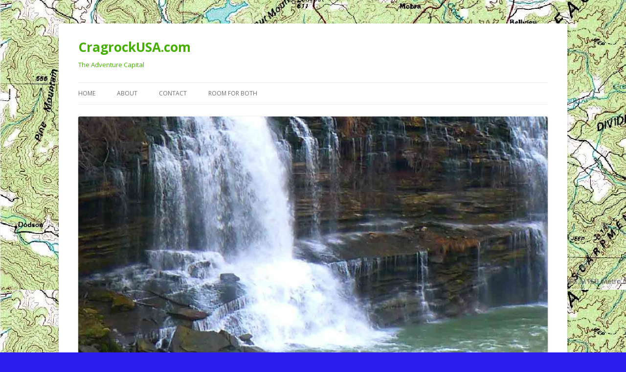

--- FILE ---
content_type: text/html; charset=UTF-8
request_url: https://www.cragrockusa.com/virgin-falls/
body_size: 9348
content:
<!DOCTYPE html>
<!--[if IE 7]>
<html class="ie ie7" lang="en">
<![endif]-->
<!--[if IE 8]>
<html class="ie ie8" lang="en">
<![endif]-->
<!--[if !(IE 7) & !(IE 8)]><!-->
<html lang="en">
<!--<![endif]-->
<head>
<meta charset="UTF-8" />
<meta name="viewport" content="width=device-width" />
<title>Virgin Falls | CragrockUSA.com</title>
<link rel="profile" href="https://gmpg.org/xfn/11" />
<link rel="pingback" href="https://www.cragrockusa.com/xmlrpc.php">
<!--[if lt IE 9]>
<script src="https://www.cragrockusa.com/wp-content/themes/twentytwelve/js/html5.js?ver=3.7.0" type="text/javascript"></script>
<![endif]-->
<meta name='robots' content='max-image-preview:large' />
<link rel='dns-prefetch' href='//fonts.googleapis.com' />
<link rel='dns-prefetch' href='//s.w.org' />
<link href='https://fonts.gstatic.com' crossorigin rel='preconnect' />
<link rel="alternate" type="application/rss+xml" title="CragrockUSA.com &raquo; Feed" href="https://www.cragrockusa.com/feed/" />
<link rel="alternate" type="application/rss+xml" title="CragrockUSA.com &raquo; Comments Feed" href="https://www.cragrockusa.com/comments/feed/" />
<link rel="alternate" type="application/rss+xml" title="CragrockUSA.com &raquo; Virgin Falls Comments Feed" href="https://www.cragrockusa.com/virgin-falls/feed/" />
<script type="text/javascript">
window._wpemojiSettings = {"baseUrl":"https:\/\/s.w.org\/images\/core\/emoji\/13.1.0\/72x72\/","ext":".png","svgUrl":"https:\/\/s.w.org\/images\/core\/emoji\/13.1.0\/svg\/","svgExt":".svg","source":{"concatemoji":"https:\/\/www.cragrockusa.com\/wp-includes\/js\/wp-emoji-release.min.js?ver=5.9.12"}};
/*! This file is auto-generated */
!function(e,a,t){var n,r,o,i=a.createElement("canvas"),p=i.getContext&&i.getContext("2d");function s(e,t){var a=String.fromCharCode;p.clearRect(0,0,i.width,i.height),p.fillText(a.apply(this,e),0,0);e=i.toDataURL();return p.clearRect(0,0,i.width,i.height),p.fillText(a.apply(this,t),0,0),e===i.toDataURL()}function c(e){var t=a.createElement("script");t.src=e,t.defer=t.type="text/javascript",a.getElementsByTagName("head")[0].appendChild(t)}for(o=Array("flag","emoji"),t.supports={everything:!0,everythingExceptFlag:!0},r=0;r<o.length;r++)t.supports[o[r]]=function(e){if(!p||!p.fillText)return!1;switch(p.textBaseline="top",p.font="600 32px Arial",e){case"flag":return s([127987,65039,8205,9895,65039],[127987,65039,8203,9895,65039])?!1:!s([55356,56826,55356,56819],[55356,56826,8203,55356,56819])&&!s([55356,57332,56128,56423,56128,56418,56128,56421,56128,56430,56128,56423,56128,56447],[55356,57332,8203,56128,56423,8203,56128,56418,8203,56128,56421,8203,56128,56430,8203,56128,56423,8203,56128,56447]);case"emoji":return!s([10084,65039,8205,55357,56613],[10084,65039,8203,55357,56613])}return!1}(o[r]),t.supports.everything=t.supports.everything&&t.supports[o[r]],"flag"!==o[r]&&(t.supports.everythingExceptFlag=t.supports.everythingExceptFlag&&t.supports[o[r]]);t.supports.everythingExceptFlag=t.supports.everythingExceptFlag&&!t.supports.flag,t.DOMReady=!1,t.readyCallback=function(){t.DOMReady=!0},t.supports.everything||(n=function(){t.readyCallback()},a.addEventListener?(a.addEventListener("DOMContentLoaded",n,!1),e.addEventListener("load",n,!1)):(e.attachEvent("onload",n),a.attachEvent("onreadystatechange",function(){"complete"===a.readyState&&t.readyCallback()})),(n=t.source||{}).concatemoji?c(n.concatemoji):n.wpemoji&&n.twemoji&&(c(n.twemoji),c(n.wpemoji)))}(window,document,window._wpemojiSettings);
</script>
<style type="text/css">
img.wp-smiley,
img.emoji {
	display: inline !important;
	border: none !important;
	box-shadow: none !important;
	height: 1em !important;
	width: 1em !important;
	margin: 0 0.07em !important;
	vertical-align: -0.1em !important;
	background: none !important;
	padding: 0 !important;
}
</style>
	<link rel='stylesheet' id='wp-block-library-css'  href='https://www.cragrockusa.com/wp-includes/css/dist/block-library/style.min.css?ver=5.9.12' type='text/css' media='all' />
<style id='wp-block-library-theme-inline-css' type='text/css'>
.wp-block-audio figcaption{color:#555;font-size:13px;text-align:center}.is-dark-theme .wp-block-audio figcaption{color:hsla(0,0%,100%,.65)}.wp-block-code>code{font-family:Menlo,Consolas,monaco,monospace;color:#1e1e1e;padding:.8em 1em;border:1px solid #ddd;border-radius:4px}.wp-block-embed figcaption{color:#555;font-size:13px;text-align:center}.is-dark-theme .wp-block-embed figcaption{color:hsla(0,0%,100%,.65)}.blocks-gallery-caption{color:#555;font-size:13px;text-align:center}.is-dark-theme .blocks-gallery-caption{color:hsla(0,0%,100%,.65)}.wp-block-image figcaption{color:#555;font-size:13px;text-align:center}.is-dark-theme .wp-block-image figcaption{color:hsla(0,0%,100%,.65)}.wp-block-pullquote{border-top:4px solid;border-bottom:4px solid;margin-bottom:1.75em;color:currentColor}.wp-block-pullquote__citation,.wp-block-pullquote cite,.wp-block-pullquote footer{color:currentColor;text-transform:uppercase;font-size:.8125em;font-style:normal}.wp-block-quote{border-left:.25em solid;margin:0 0 1.75em;padding-left:1em}.wp-block-quote cite,.wp-block-quote footer{color:currentColor;font-size:.8125em;position:relative;font-style:normal}.wp-block-quote.has-text-align-right{border-left:none;border-right:.25em solid;padding-left:0;padding-right:1em}.wp-block-quote.has-text-align-center{border:none;padding-left:0}.wp-block-quote.is-large,.wp-block-quote.is-style-large,.wp-block-quote.is-style-plain{border:none}.wp-block-search .wp-block-search__label{font-weight:700}.wp-block-group:where(.has-background){padding:1.25em 2.375em}.wp-block-separator{border:none;border-bottom:2px solid;margin-left:auto;margin-right:auto;opacity:.4}.wp-block-separator:not(.is-style-wide):not(.is-style-dots){width:100px}.wp-block-separator.has-background:not(.is-style-dots){border-bottom:none;height:1px}.wp-block-separator.has-background:not(.is-style-wide):not(.is-style-dots){height:2px}.wp-block-table thead{border-bottom:3px solid}.wp-block-table tfoot{border-top:3px solid}.wp-block-table td,.wp-block-table th{padding:.5em;border:1px solid;word-break:normal}.wp-block-table figcaption{color:#555;font-size:13px;text-align:center}.is-dark-theme .wp-block-table figcaption{color:hsla(0,0%,100%,.65)}.wp-block-video figcaption{color:#555;font-size:13px;text-align:center}.is-dark-theme .wp-block-video figcaption{color:hsla(0,0%,100%,.65)}.wp-block-template-part.has-background{padding:1.25em 2.375em;margin-top:0;margin-bottom:0}
</style>
<style id='global-styles-inline-css' type='text/css'>
body{--wp--preset--color--black: #000000;--wp--preset--color--cyan-bluish-gray: #abb8c3;--wp--preset--color--white: #fff;--wp--preset--color--pale-pink: #f78da7;--wp--preset--color--vivid-red: #cf2e2e;--wp--preset--color--luminous-vivid-orange: #ff6900;--wp--preset--color--luminous-vivid-amber: #fcb900;--wp--preset--color--light-green-cyan: #7bdcb5;--wp--preset--color--vivid-green-cyan: #00d084;--wp--preset--color--pale-cyan-blue: #8ed1fc;--wp--preset--color--vivid-cyan-blue: #0693e3;--wp--preset--color--vivid-purple: #9b51e0;--wp--preset--color--blue: #21759b;--wp--preset--color--dark-gray: #444;--wp--preset--color--medium-gray: #9f9f9f;--wp--preset--color--light-gray: #e6e6e6;--wp--preset--gradient--vivid-cyan-blue-to-vivid-purple: linear-gradient(135deg,rgba(6,147,227,1) 0%,rgb(155,81,224) 100%);--wp--preset--gradient--light-green-cyan-to-vivid-green-cyan: linear-gradient(135deg,rgb(122,220,180) 0%,rgb(0,208,130) 100%);--wp--preset--gradient--luminous-vivid-amber-to-luminous-vivid-orange: linear-gradient(135deg,rgba(252,185,0,1) 0%,rgba(255,105,0,1) 100%);--wp--preset--gradient--luminous-vivid-orange-to-vivid-red: linear-gradient(135deg,rgba(255,105,0,1) 0%,rgb(207,46,46) 100%);--wp--preset--gradient--very-light-gray-to-cyan-bluish-gray: linear-gradient(135deg,rgb(238,238,238) 0%,rgb(169,184,195) 100%);--wp--preset--gradient--cool-to-warm-spectrum: linear-gradient(135deg,rgb(74,234,220) 0%,rgb(151,120,209) 20%,rgb(207,42,186) 40%,rgb(238,44,130) 60%,rgb(251,105,98) 80%,rgb(254,248,76) 100%);--wp--preset--gradient--blush-light-purple: linear-gradient(135deg,rgb(255,206,236) 0%,rgb(152,150,240) 100%);--wp--preset--gradient--blush-bordeaux: linear-gradient(135deg,rgb(254,205,165) 0%,rgb(254,45,45) 50%,rgb(107,0,62) 100%);--wp--preset--gradient--luminous-dusk: linear-gradient(135deg,rgb(255,203,112) 0%,rgb(199,81,192) 50%,rgb(65,88,208) 100%);--wp--preset--gradient--pale-ocean: linear-gradient(135deg,rgb(255,245,203) 0%,rgb(182,227,212) 50%,rgb(51,167,181) 100%);--wp--preset--gradient--electric-grass: linear-gradient(135deg,rgb(202,248,128) 0%,rgb(113,206,126) 100%);--wp--preset--gradient--midnight: linear-gradient(135deg,rgb(2,3,129) 0%,rgb(40,116,252) 100%);--wp--preset--duotone--dark-grayscale: url('#wp-duotone-dark-grayscale');--wp--preset--duotone--grayscale: url('#wp-duotone-grayscale');--wp--preset--duotone--purple-yellow: url('#wp-duotone-purple-yellow');--wp--preset--duotone--blue-red: url('#wp-duotone-blue-red');--wp--preset--duotone--midnight: url('#wp-duotone-midnight');--wp--preset--duotone--magenta-yellow: url('#wp-duotone-magenta-yellow');--wp--preset--duotone--purple-green: url('#wp-duotone-purple-green');--wp--preset--duotone--blue-orange: url('#wp-duotone-blue-orange');--wp--preset--font-size--small: 13px;--wp--preset--font-size--medium: 20px;--wp--preset--font-size--large: 36px;--wp--preset--font-size--x-large: 42px;}.has-black-color{color: var(--wp--preset--color--black) !important;}.has-cyan-bluish-gray-color{color: var(--wp--preset--color--cyan-bluish-gray) !important;}.has-white-color{color: var(--wp--preset--color--white) !important;}.has-pale-pink-color{color: var(--wp--preset--color--pale-pink) !important;}.has-vivid-red-color{color: var(--wp--preset--color--vivid-red) !important;}.has-luminous-vivid-orange-color{color: var(--wp--preset--color--luminous-vivid-orange) !important;}.has-luminous-vivid-amber-color{color: var(--wp--preset--color--luminous-vivid-amber) !important;}.has-light-green-cyan-color{color: var(--wp--preset--color--light-green-cyan) !important;}.has-vivid-green-cyan-color{color: var(--wp--preset--color--vivid-green-cyan) !important;}.has-pale-cyan-blue-color{color: var(--wp--preset--color--pale-cyan-blue) !important;}.has-vivid-cyan-blue-color{color: var(--wp--preset--color--vivid-cyan-blue) !important;}.has-vivid-purple-color{color: var(--wp--preset--color--vivid-purple) !important;}.has-black-background-color{background-color: var(--wp--preset--color--black) !important;}.has-cyan-bluish-gray-background-color{background-color: var(--wp--preset--color--cyan-bluish-gray) !important;}.has-white-background-color{background-color: var(--wp--preset--color--white) !important;}.has-pale-pink-background-color{background-color: var(--wp--preset--color--pale-pink) !important;}.has-vivid-red-background-color{background-color: var(--wp--preset--color--vivid-red) !important;}.has-luminous-vivid-orange-background-color{background-color: var(--wp--preset--color--luminous-vivid-orange) !important;}.has-luminous-vivid-amber-background-color{background-color: var(--wp--preset--color--luminous-vivid-amber) !important;}.has-light-green-cyan-background-color{background-color: var(--wp--preset--color--light-green-cyan) !important;}.has-vivid-green-cyan-background-color{background-color: var(--wp--preset--color--vivid-green-cyan) !important;}.has-pale-cyan-blue-background-color{background-color: var(--wp--preset--color--pale-cyan-blue) !important;}.has-vivid-cyan-blue-background-color{background-color: var(--wp--preset--color--vivid-cyan-blue) !important;}.has-vivid-purple-background-color{background-color: var(--wp--preset--color--vivid-purple) !important;}.has-black-border-color{border-color: var(--wp--preset--color--black) !important;}.has-cyan-bluish-gray-border-color{border-color: var(--wp--preset--color--cyan-bluish-gray) !important;}.has-white-border-color{border-color: var(--wp--preset--color--white) !important;}.has-pale-pink-border-color{border-color: var(--wp--preset--color--pale-pink) !important;}.has-vivid-red-border-color{border-color: var(--wp--preset--color--vivid-red) !important;}.has-luminous-vivid-orange-border-color{border-color: var(--wp--preset--color--luminous-vivid-orange) !important;}.has-luminous-vivid-amber-border-color{border-color: var(--wp--preset--color--luminous-vivid-amber) !important;}.has-light-green-cyan-border-color{border-color: var(--wp--preset--color--light-green-cyan) !important;}.has-vivid-green-cyan-border-color{border-color: var(--wp--preset--color--vivid-green-cyan) !important;}.has-pale-cyan-blue-border-color{border-color: var(--wp--preset--color--pale-cyan-blue) !important;}.has-vivid-cyan-blue-border-color{border-color: var(--wp--preset--color--vivid-cyan-blue) !important;}.has-vivid-purple-border-color{border-color: var(--wp--preset--color--vivid-purple) !important;}.has-vivid-cyan-blue-to-vivid-purple-gradient-background{background: var(--wp--preset--gradient--vivid-cyan-blue-to-vivid-purple) !important;}.has-light-green-cyan-to-vivid-green-cyan-gradient-background{background: var(--wp--preset--gradient--light-green-cyan-to-vivid-green-cyan) !important;}.has-luminous-vivid-amber-to-luminous-vivid-orange-gradient-background{background: var(--wp--preset--gradient--luminous-vivid-amber-to-luminous-vivid-orange) !important;}.has-luminous-vivid-orange-to-vivid-red-gradient-background{background: var(--wp--preset--gradient--luminous-vivid-orange-to-vivid-red) !important;}.has-very-light-gray-to-cyan-bluish-gray-gradient-background{background: var(--wp--preset--gradient--very-light-gray-to-cyan-bluish-gray) !important;}.has-cool-to-warm-spectrum-gradient-background{background: var(--wp--preset--gradient--cool-to-warm-spectrum) !important;}.has-blush-light-purple-gradient-background{background: var(--wp--preset--gradient--blush-light-purple) !important;}.has-blush-bordeaux-gradient-background{background: var(--wp--preset--gradient--blush-bordeaux) !important;}.has-luminous-dusk-gradient-background{background: var(--wp--preset--gradient--luminous-dusk) !important;}.has-pale-ocean-gradient-background{background: var(--wp--preset--gradient--pale-ocean) !important;}.has-electric-grass-gradient-background{background: var(--wp--preset--gradient--electric-grass) !important;}.has-midnight-gradient-background{background: var(--wp--preset--gradient--midnight) !important;}.has-small-font-size{font-size: var(--wp--preset--font-size--small) !important;}.has-medium-font-size{font-size: var(--wp--preset--font-size--medium) !important;}.has-large-font-size{font-size: var(--wp--preset--font-size--large) !important;}.has-x-large-font-size{font-size: var(--wp--preset--font-size--x-large) !important;}
</style>
<link rel='stylesheet' id='twentytwelve-fonts-css'  href='https://fonts.googleapis.com/css?family=Open+Sans%3A400italic%2C700italic%2C400%2C700&#038;subset=latin%2Clatin-ext&#038;display=fallback' type='text/css' media='all' />
<link rel='stylesheet' id='twentytwelve-style-css'  href='https://www.cragrockusa.com/wp-content/themes/twentytwelve/style.css?ver=20190507' type='text/css' media='all' />
<link rel='stylesheet' id='twentytwelve-block-style-css'  href='https://www.cragrockusa.com/wp-content/themes/twentytwelve/css/blocks.css?ver=20190406' type='text/css' media='all' />
<!--[if lt IE 9]>
<link rel='stylesheet' id='twentytwelve-ie-css'  href='https://www.cragrockusa.com/wp-content/themes/twentytwelve/css/ie.css?ver=20150214' type='text/css' media='all' />
<![endif]-->
<script type='text/javascript' src='https://www.cragrockusa.com/wp-includes/js/jquery/jquery.min.js?ver=3.6.0' id='jquery-core-js'></script>
<script type='text/javascript' src='https://www.cragrockusa.com/wp-includes/js/jquery/jquery-migrate.min.js?ver=3.3.2' id='jquery-migrate-js'></script>
<link rel="https://api.w.org/" href="https://www.cragrockusa.com/wp-json/" /><link rel="alternate" type="application/json" href="https://www.cragrockusa.com/wp-json/wp/v2/posts/354" /><link rel="EditURI" type="application/rsd+xml" title="RSD" href="https://www.cragrockusa.com/xmlrpc.php?rsd" />
<link rel="wlwmanifest" type="application/wlwmanifest+xml" href="https://www.cragrockusa.com/wp-includes/wlwmanifest.xml" /> 
<meta name="generator" content="WordPress 5.9.12" />
<link rel="canonical" href="https://www.cragrockusa.com/virgin-falls/" />
<link rel='shortlink' href='https://www.cragrockusa.com/?p=354' />
<link rel="alternate" type="application/json+oembed" href="https://www.cragrockusa.com/wp-json/oembed/1.0/embed?url=https%3A%2F%2Fwww.cragrockusa.com%2Fvirgin-falls%2F" />
<link rel="alternate" type="text/xml+oembed" href="https://www.cragrockusa.com/wp-json/oembed/1.0/embed?url=https%3A%2F%2Fwww.cragrockusa.com%2Fvirgin-falls%2F&#038;format=xml" />
<style type="text/css">.recentcomments a{display:inline !important;padding:0 !important;margin:0 !important;}</style>	<style type="text/css" id="twentytwelve-header-css">
			.site-header h1 a,
		.site-header h2 {
			color: #44af01;
		}
		</style>
	<style type="text/css" id="custom-background-css">
body.custom-background { background-color: #2a1ced; background-image: url("https://www.cragrockusa.com/wp-content/uploads/2014/08/topo-background.jpg"); background-position: left top; background-size: auto; background-repeat: repeat; background-attachment: fixed; }
</style>
	</head>

<body data-rsssl=1 class="post-template-default single single-post postid-354 single-format-standard custom-background wp-embed-responsive custom-font-enabled single-author">
<svg xmlns="http://www.w3.org/2000/svg" viewBox="0 0 0 0" width="0" height="0" focusable="false" role="none" style="visibility: hidden; position: absolute; left: -9999px; overflow: hidden;" ><defs><filter id="wp-duotone-dark-grayscale"><feColorMatrix color-interpolation-filters="sRGB" type="matrix" values=" .299 .587 .114 0 0 .299 .587 .114 0 0 .299 .587 .114 0 0 .299 .587 .114 0 0 " /><feComponentTransfer color-interpolation-filters="sRGB" ><feFuncR type="table" tableValues="0 0.49803921568627" /><feFuncG type="table" tableValues="0 0.49803921568627" /><feFuncB type="table" tableValues="0 0.49803921568627" /><feFuncA type="table" tableValues="1 1" /></feComponentTransfer><feComposite in2="SourceGraphic" operator="in" /></filter></defs></svg><svg xmlns="http://www.w3.org/2000/svg" viewBox="0 0 0 0" width="0" height="0" focusable="false" role="none" style="visibility: hidden; position: absolute; left: -9999px; overflow: hidden;" ><defs><filter id="wp-duotone-grayscale"><feColorMatrix color-interpolation-filters="sRGB" type="matrix" values=" .299 .587 .114 0 0 .299 .587 .114 0 0 .299 .587 .114 0 0 .299 .587 .114 0 0 " /><feComponentTransfer color-interpolation-filters="sRGB" ><feFuncR type="table" tableValues="0 1" /><feFuncG type="table" tableValues="0 1" /><feFuncB type="table" tableValues="0 1" /><feFuncA type="table" tableValues="1 1" /></feComponentTransfer><feComposite in2="SourceGraphic" operator="in" /></filter></defs></svg><svg xmlns="http://www.w3.org/2000/svg" viewBox="0 0 0 0" width="0" height="0" focusable="false" role="none" style="visibility: hidden; position: absolute; left: -9999px; overflow: hidden;" ><defs><filter id="wp-duotone-purple-yellow"><feColorMatrix color-interpolation-filters="sRGB" type="matrix" values=" .299 .587 .114 0 0 .299 .587 .114 0 0 .299 .587 .114 0 0 .299 .587 .114 0 0 " /><feComponentTransfer color-interpolation-filters="sRGB" ><feFuncR type="table" tableValues="0.54901960784314 0.98823529411765" /><feFuncG type="table" tableValues="0 1" /><feFuncB type="table" tableValues="0.71764705882353 0.25490196078431" /><feFuncA type="table" tableValues="1 1" /></feComponentTransfer><feComposite in2="SourceGraphic" operator="in" /></filter></defs></svg><svg xmlns="http://www.w3.org/2000/svg" viewBox="0 0 0 0" width="0" height="0" focusable="false" role="none" style="visibility: hidden; position: absolute; left: -9999px; overflow: hidden;" ><defs><filter id="wp-duotone-blue-red"><feColorMatrix color-interpolation-filters="sRGB" type="matrix" values=" .299 .587 .114 0 0 .299 .587 .114 0 0 .299 .587 .114 0 0 .299 .587 .114 0 0 " /><feComponentTransfer color-interpolation-filters="sRGB" ><feFuncR type="table" tableValues="0 1" /><feFuncG type="table" tableValues="0 0.27843137254902" /><feFuncB type="table" tableValues="0.5921568627451 0.27843137254902" /><feFuncA type="table" tableValues="1 1" /></feComponentTransfer><feComposite in2="SourceGraphic" operator="in" /></filter></defs></svg><svg xmlns="http://www.w3.org/2000/svg" viewBox="0 0 0 0" width="0" height="0" focusable="false" role="none" style="visibility: hidden; position: absolute; left: -9999px; overflow: hidden;" ><defs><filter id="wp-duotone-midnight"><feColorMatrix color-interpolation-filters="sRGB" type="matrix" values=" .299 .587 .114 0 0 .299 .587 .114 0 0 .299 .587 .114 0 0 .299 .587 .114 0 0 " /><feComponentTransfer color-interpolation-filters="sRGB" ><feFuncR type="table" tableValues="0 0" /><feFuncG type="table" tableValues="0 0.64705882352941" /><feFuncB type="table" tableValues="0 1" /><feFuncA type="table" tableValues="1 1" /></feComponentTransfer><feComposite in2="SourceGraphic" operator="in" /></filter></defs></svg><svg xmlns="http://www.w3.org/2000/svg" viewBox="0 0 0 0" width="0" height="0" focusable="false" role="none" style="visibility: hidden; position: absolute; left: -9999px; overflow: hidden;" ><defs><filter id="wp-duotone-magenta-yellow"><feColorMatrix color-interpolation-filters="sRGB" type="matrix" values=" .299 .587 .114 0 0 .299 .587 .114 0 0 .299 .587 .114 0 0 .299 .587 .114 0 0 " /><feComponentTransfer color-interpolation-filters="sRGB" ><feFuncR type="table" tableValues="0.78039215686275 1" /><feFuncG type="table" tableValues="0 0.94901960784314" /><feFuncB type="table" tableValues="0.35294117647059 0.47058823529412" /><feFuncA type="table" tableValues="1 1" /></feComponentTransfer><feComposite in2="SourceGraphic" operator="in" /></filter></defs></svg><svg xmlns="http://www.w3.org/2000/svg" viewBox="0 0 0 0" width="0" height="0" focusable="false" role="none" style="visibility: hidden; position: absolute; left: -9999px; overflow: hidden;" ><defs><filter id="wp-duotone-purple-green"><feColorMatrix color-interpolation-filters="sRGB" type="matrix" values=" .299 .587 .114 0 0 .299 .587 .114 0 0 .299 .587 .114 0 0 .299 .587 .114 0 0 " /><feComponentTransfer color-interpolation-filters="sRGB" ><feFuncR type="table" tableValues="0.65098039215686 0.40392156862745" /><feFuncG type="table" tableValues="0 1" /><feFuncB type="table" tableValues="0.44705882352941 0.4" /><feFuncA type="table" tableValues="1 1" /></feComponentTransfer><feComposite in2="SourceGraphic" operator="in" /></filter></defs></svg><svg xmlns="http://www.w3.org/2000/svg" viewBox="0 0 0 0" width="0" height="0" focusable="false" role="none" style="visibility: hidden; position: absolute; left: -9999px; overflow: hidden;" ><defs><filter id="wp-duotone-blue-orange"><feColorMatrix color-interpolation-filters="sRGB" type="matrix" values=" .299 .587 .114 0 0 .299 .587 .114 0 0 .299 .587 .114 0 0 .299 .587 .114 0 0 " /><feComponentTransfer color-interpolation-filters="sRGB" ><feFuncR type="table" tableValues="0.098039215686275 1" /><feFuncG type="table" tableValues="0 0.66274509803922" /><feFuncB type="table" tableValues="0.84705882352941 0.41960784313725" /><feFuncA type="table" tableValues="1 1" /></feComponentTransfer><feComposite in2="SourceGraphic" operator="in" /></filter></defs></svg><div id="page" class="hfeed site">
	<header id="masthead" class="site-header">
		<hgroup>
			<h1 class="site-title"><a href="https://www.cragrockusa.com/" title="CragrockUSA.com" rel="home">CragrockUSA.com</a></h1>
			<h2 class="site-description">The Adventure Capital</h2>
		</hgroup>

		<nav id="site-navigation" class="main-navigation">
			<button class="menu-toggle">Menu</button>
			<a class="assistive-text" href="#content" title="Skip to content">Skip to content</a>
			<div class="menu-room-for-both-container"><ul id="menu-room-for-both" class="nav-menu"><li id="menu-item-211" class="menu-item menu-item-type-custom menu-item-object-custom menu-item-home menu-item-211"><a href="https://www.cragrockusa.com/">Home</a></li>
<li id="menu-item-212" class="menu-item menu-item-type-post_type menu-item-object-page menu-item-212"><a href="https://www.cragrockusa.com/about-cragrockusa-com/">About</a></li>
<li id="menu-item-476" class="menu-item menu-item-type-post_type menu-item-object-page menu-item-476"><a href="https://www.cragrockusa.com/contact/">Contact</a></li>
<li id="menu-item-477" class="menu-item menu-item-type-post_type menu-item-object-page menu-item-477"><a href="https://www.cragrockusa.com/room-for-both/">Room for Both</a></li>
</ul></div>		</nav><!-- #site-navigation -->

				<a href="https://www.cragrockusa.com/"><img src="https://www.cragrockusa.com/wp-content/uploads/2018/03/cropped-twin-falls-croped.jpg" class="header-image" width="1181" height="617" alt="CragrockUSA.com" /></a>
			</header><!-- #masthead -->

	<div id="main" class="wrapper">

	<div id="primary" class="site-content">
		<div id="content" role="main">

			
				
	<article id="post-354" class="post-354 post type-post status-publish format-standard hentry category-destination">
				<header class="entry-header">
			
						<h1 class="entry-title">Virgin Falls</h1>
										<div class="comments-link">
					<a href="https://www.cragrockusa.com/virgin-falls/#respond"><span class="leave-reply">Leave a reply</span></a>				</div><!-- .comments-link -->
					</header><!-- .entry-header -->

				<div class="entry-content">
			<div id="attachment_358" style="width: 213px" class="wp-caption alignleft"><a href="https://www.cragrockusa.com/wp-content/uploads/2014/11/virgin-falls-by-chuck-sutherland.jpg"><img aria-describedby="caption-attachment-358" class="wp-image-358 size-medium" src="https://www.cragrockusa.com/wp-content/uploads/2014/11/virgin-falls-by-chuck-sutherland-203x300.jpg" alt="" width="203" height="300" srcset="https://www.cragrockusa.com/wp-content/uploads/2014/11/virgin-falls-by-chuck-sutherland-203x300.jpg 203w, https://www.cragrockusa.com/wp-content/uploads/2014/11/virgin-falls-by-chuck-sutherland.jpg 585w" sizes="(max-width: 203px) 100vw, 203px" /></a><p id="caption-attachment-358" class="wp-caption-text">Photographer unknown . .</p></div>
<p>Virgin Falls, near Sparta TN, is the crown jewel of trekking beauty. The creek feeding Virgin Falls comes out of Little Chestnut Mountain, runs about 150 feet, plummets 110 feet, and disappears into the same mountain from whence it came. Rumors have it that no one knows where the water comes from or where it goes &#8211; &#8211; I know the source and hope to be able to announce it in the upcoming months. Perhaps, one of the most unique things about the lack of a visible creek entering or exiting Virgin Falls &#8211; &#8211; is that Virgin Falls is not so unique; there are four other waterfalls within five miles that similarly do not have streams leading to them, or out of them. The second most popular is known as Lost Creek, the falls where the remake of “The Jungle Book” was filmed.</p>
<p>Part of the intrigue about visiting Virgin Falls is the considerably-rugged 4.8 mile trail leading to the namesake of this wilderness area. The first third of the trail is rough which unfortunately makes the last third even rougher. The majority of the 1300’ elevation change that takes place along this trail is within the first 1.5 miles of the trail head. Thus, when returning, you are climbing out the last third, not to mention the first mile includes a stream that is often not fordable without getting wet.</p>
<div id="attachment_361" style="width: 310px" class="wp-caption alignright"><a href="https://www.cragrockusa.com/wp-content/uploads/2014/11/Big-Laurel-Falls-by-Chuck-Sutherland.jpg"><img aria-describedby="caption-attachment-361" loading="lazy" class="wp-image-361 size-medium" src="https://www.cragrockusa.com/wp-content/uploads/2014/11/Big-Laurel-Falls-by-Chuck-Sutherland-300x192.jpg" alt="Big Laurel Falls by Chuck Sutherland" width="300" height="192" srcset="https://www.cragrockusa.com/wp-content/uploads/2014/11/Big-Laurel-Falls-by-Chuck-Sutherland-300x192.jpg 300w, https://www.cragrockusa.com/wp-content/uploads/2014/11/Big-Laurel-Falls-by-Chuck-Sutherland.jpg 500w" sizes="(max-width: 300px) 100vw, 300px" /></a><p id="caption-attachment-361" class="wp-caption-text">Big Laurel Falls by Chuck Sutherland</p></div>
<p>One saving grace about this rugged trail is that there are two more attractions that you encounter while venturing to Virgin Falls. either of these attractions alone would make it worth the trip. The first is Big Laurel Falls. Big Laurel Falls is the result of the above-mentioned stream that just drenched you while you were fording it, dropping over the mouth of a sizeable cave entrance and disappearing into that cave &#8211; &#8211; thus there is no downstream after the falls &#8211; &#8211; and this is often a huge volume of water.</p>
<div id="attachment_357" style="width: 310px" class="wp-caption alignleft"><a href="https://www.cragrockusa.com/wp-content/uploads/2014/11/sheep-cave-per-tim-wooton.jpg"><img aria-describedby="caption-attachment-357" loading="lazy" class="wp-image-357 size-medium" src="https://www.cragrockusa.com/wp-content/uploads/2014/11/sheep-cave-per-tim-wooton-300x225.jpg" alt="Sheep Cave, courtesy Tim Wooton" width="300" height="225" srcset="https://www.cragrockusa.com/wp-content/uploads/2014/11/sheep-cave-per-tim-wooton-300x225.jpg 300w, https://www.cragrockusa.com/wp-content/uploads/2014/11/sheep-cave-per-tim-wooton-624x468.jpg 624w, https://www.cragrockusa.com/wp-content/uploads/2014/11/sheep-cave-per-tim-wooton.jpg 960w" sizes="(max-width: 300px) 100vw, 300px" /></a><p id="caption-attachment-357" class="wp-caption-text">Sheep Cave, courtesy Tim Wooton</p></div>
<p>The second &#8220;main&#8221; attraction along the trail is Sheep Cave. Sheep cave rests in a mysterious looking sink that somehow invites you to drop off the main trail and check out the bottom. The descent is steep, but can be done without rope; however, you are going to wish that you had a rope on the return.</p>
<p>Lastly, is the waterfall that gave this wilderness its name, Virgin Falls. There has not been a season when I’ve seen this falls that it is not spectacular. Once, in the winter it had been below freezing for five days. The trip in was almost like a black and white movie; mostly devoid of color. But, with the leaves off the trees you get to see some beautiful karst topography that you don’t get to see otherwise. And, after several days of temperatures in the teens, the mist rising off the warm water from the cave freezes on every plant stem within thirty yards of the falls. When the sun hits it, it is like looking at a giant glass menagerie and sometimes the refraction is blinding.</p>
<div id="attachment_359" style="width: 970px" class="wp-caption alignleft"><a href="https://www.cragrockusa.com/wp-content/uploads/2014/11/virgin-falls-by-ross-cardwell.jpg"><img aria-describedby="caption-attachment-359" loading="lazy" class="wp-image-359 size-full" src="https://www.cragrockusa.com/wp-content/uploads/2014/11/virgin-falls-by-ross-cardwell.jpg" alt="Virgin Falls, courtesy Ross Cardwell" width="960" height="652" srcset="https://www.cragrockusa.com/wp-content/uploads/2014/11/virgin-falls-by-ross-cardwell.jpg 960w, https://www.cragrockusa.com/wp-content/uploads/2014/11/virgin-falls-by-ross-cardwell-300x203.jpg 300w, https://www.cragrockusa.com/wp-content/uploads/2014/11/virgin-falls-by-ross-cardwell-624x423.jpg 624w" sizes="(max-width: 960px) 100vw, 960px" /></a><p id="caption-attachment-359" class="wp-caption-text">Virgin Falls, courtesy Ross Cardwell</p></div>
<p>&#8220;But wait, there&#8217;s more.&#8221; There are <del>two</del> three more side attractions that you should see while you are at Virgin Falls. The first is, while at the main falls, take a few minutes to hike down to the headwaters of the Caney Fork River &#8211; &#8211; if you are lucky enough to have a fishing pole, even better. The second side-track is  a spur trail that leads off the main trail up a steep ascent to Martha’s Pretty Point. Finally, when you have made it back to your car &#8211; &#8211; exhausted; turn right out of the parking lot, follow the fork to the right about four miles and visit Welch’s Point; this is one of the most spectacular overlooks in Tennessee and has only recently been opened to the public. Now, you can drive within 400’ of the escarpment &#8211; &#8211; especially a blessing if you’ve just come off the Virgin Falls Trail.</p>
<div id="attachment_356" style="width: 310px" class="wp-caption alignleft"><a href="https://www.cragrockusa.com/wp-content/uploads/2014/11/mill-stone-at-virgin-falls-by-ross-cardwell.jpg"><img aria-describedby="caption-attachment-356" loading="lazy" class="wp-image-356 size-medium" src="https://www.cragrockusa.com/wp-content/uploads/2014/11/mill-stone-at-virgin-falls-by-ross-cardwell-300x194.jpg" alt="mill stone at virgin falls by ross cardwell" width="300" height="194" srcset="https://www.cragrockusa.com/wp-content/uploads/2014/11/mill-stone-at-virgin-falls-by-ross-cardwell-300x194.jpg 300w, https://www.cragrockusa.com/wp-content/uploads/2014/11/mill-stone-at-virgin-falls-by-ross-cardwell-624x404.jpg 624w, https://www.cragrockusa.com/wp-content/uploads/2014/11/mill-stone-at-virgin-falls-by-ross-cardwell.jpg 960w" sizes="(max-width: 300px) 100vw, 300px" /></a><p id="caption-attachment-356" class="wp-caption-text">Mill Stone at Virgin Falls, Courtesy of Ross Cardwell</p></div>
<div id="attachment_355" style="width: 211px" class="wp-caption alignnone"><a href="https://www.cragrockusa.com/wp-content/uploads/2014/11/ladder-stair-by-ross-cardwell.jpg"><img aria-describedby="caption-attachment-355" loading="lazy" class="wp-image-355 size-medium" src="https://www.cragrockusa.com/wp-content/uploads/2014/11/ladder-stair-by-ross-cardwell-201x300.jpg" alt="ladder stair by ross cardwell" width="201" height="300" srcset="https://www.cragrockusa.com/wp-content/uploads/2014/11/ladder-stair-by-ross-cardwell-201x300.jpg 201w, https://www.cragrockusa.com/wp-content/uploads/2014/11/ladder-stair-by-ross-cardwell.jpg 523w" sizes="(max-width: 201px) 100vw, 201px" /></a><p id="caption-attachment-355" class="wp-caption-text">Stair/Ladder, Courtesy of Ross Cardwell</p></div>
<p>[mashshare]</p>
					</div><!-- .entry-content -->
		
		<footer class="entry-meta">
			This entry was posted in <a href="https://www.cragrockusa.com/category/destination/" rel="category tag">Destination</a> on <a href="https://www.cragrockusa.com/virgin-falls/" title="6:15 am" rel="bookmark"><time class="entry-date" datetime="2014-11-03T06:15:13-05:00">November 3, 2014</time></a><span class="by-author"> by <span class="author vcard"><a class="url fn n" href="https://www.cragrockusa.com/author/admin/" title="View all posts by admin" rel="author">admin</a></span></span>.								</footer><!-- .entry-meta -->
	</article><!-- #post -->

				<nav class="nav-single">
					<h3 class="assistive-text">Post navigation</h3>
					<span class="nav-previous"><a href="https://www.cragrockusa.com/moon-rock-2/" rel="prev"><span class="meta-nav">&larr;</span> Moon Rock</a></span>
					<span class="nav-next"><a href="https://www.cragrockusa.com/cane-creek-caney-fork-river-and-in-between/" rel="next">Cane Creek, Caney Fork River, and in between <span class="meta-nav">&rarr;</span></a></span>
				</nav><!-- .nav-single -->

				
<div id="comments" class="comments-area">

	
	
		<div id="respond" class="comment-respond">
		<h3 id="reply-title" class="comment-reply-title">Leave a Reply <small><a rel="nofollow" id="cancel-comment-reply-link" href="/virgin-falls/#respond" style="display:none;">Cancel reply</a></small></h3><form action="https://www.cragrockusa.com/wp-comments-post.php" method="post" id="commentform" class="comment-form"><p class="comment-notes"><span id="email-notes">Your email address will not be published.</span> <span class="required-field-message" aria-hidden="true">Required fields are marked <span class="required" aria-hidden="true">*</span></span></p><p class="comment-form-comment"><label for="comment">Comment <span class="required" aria-hidden="true">*</span></label> <textarea id="comment" name="comment" cols="45" rows="8" maxlength="65525" required="required"></textarea></p><p class="comment-form-author"><label for="author">Name <span class="required" aria-hidden="true">*</span></label> <input id="author" name="author" type="text" value="" size="30" maxlength="245" required="required" /></p>
<p class="comment-form-email"><label for="email">Email <span class="required" aria-hidden="true">*</span></label> <input id="email" name="email" type="text" value="" size="30" maxlength="100" aria-describedby="email-notes" required="required" /></p>
<p class="comment-form-url"><label for="url">Website</label> <input id="url" name="url" type="text" value="" size="30" maxlength="200" /></p>
<p class="comment-form-cookies-consent"><input id="wp-comment-cookies-consent" name="wp-comment-cookies-consent" type="checkbox" value="yes" /> <label for="wp-comment-cookies-consent">Save my name, email, and website in this browser for the next time I comment.</label></p>
<p class="form-submit"><input name="submit" type="submit" id="submit" class="submit" value="Post Comment" /> <input type='hidden' name='comment_post_ID' value='354' id='comment_post_ID' />
<input type='hidden' name='comment_parent' id='comment_parent' value='0' />
</p><p style="display: none;"><input type="hidden" id="akismet_comment_nonce" name="akismet_comment_nonce" value="02bba6eed4" /></p><p style="display: none !important;"><label>&#916;<textarea name="ak_hp_textarea" cols="45" rows="8" maxlength="100"></textarea></label><input type="hidden" id="ak_js_1" name="ak_js" value="61"/><script>document.getElementById( "ak_js_1" ).setAttribute( "value", ( new Date() ).getTime() );</script></p></form>	</div><!-- #respond -->
	<p class="akismet_comment_form_privacy_notice">This site uses Akismet to reduce spam. <a href="https://akismet.com/privacy/" target="_blank" rel="nofollow noopener">Learn how your comment data is processed</a>.</p>
</div><!-- #comments .comments-area -->

			
		</div><!-- #content -->
	</div><!-- #primary -->


			<div id="secondary" class="widget-area" role="complementary">
			<aside id="search-2" class="widget widget_search"><form role="search" method="get" id="searchform" class="searchform" action="https://www.cragrockusa.com/">
				<div>
					<label class="screen-reader-text" for="s">Search for:</label>
					<input type="text" value="" name="s" id="s" />
					<input type="submit" id="searchsubmit" value="Search" />
				</div>
			</form></aside><aside id="linkcat-2" class="widget widget_links"><h3 class="widget-title">Blogroll</h3>
	<ul class='xoxo blogroll'>
<li><a href="http://spartatn.com/bluegrass-square">Free Bluegrass Friday</a></li>

	</ul>
</aside>

		<aside id="recent-posts-2" class="widget widget_recent_entries">
		<h3 class="widget-title">Recent Posts</h3>
		<ul>
											<li>
					<a href="https://www.cragrockusa.com/blue-moon-twin-falls-happy-trails-and-good-food/">Blue Moon, Twin Falls, Happy Trails, and Good Food</a>
									</li>
											<li>
					<a href="https://www.cragrockusa.com/autumnal-equinox/">Autumnal Equinox</a>
									</li>
											<li>
					<a href="https://www.cragrockusa.com/passover-or-good-friday/">Passover, or Good Friday?</a>
									</li>
											<li>
					<a href="https://www.cragrockusa.com/once-upon-a-time-in-scotts-gulf/">Once upon a time in Scott&#8217;s Gulf</a>
									</li>
											<li>
					<a href="https://www.cragrockusa.com/saturday-december-12-2015/">Saturday December 12, 2015</a>
									</li>
					</ul>

		</aside><aside id="recent-comments-2" class="widget widget_recent_comments"><h3 class="widget-title">Recent Comments</h3><ul id="recentcomments"><li class="recentcomments"><span class="comment-author-link">admin</span> on <a href="https://www.cragrockusa.com/the-old-stage-road-3/#comment-8332">The Old Stage Road</a></li><li class="recentcomments"><span class="comment-author-link">deli</span> on <a href="https://www.cragrockusa.com/the-old-stage-road-3/#comment-8104">The Old Stage Road</a></li><li class="recentcomments"><span class="comment-author-link">Shawn</span> on <a href="https://www.cragrockusa.com/hemlock-falls/#comment-7931">Hemlock Falls</a></li><li class="recentcomments"><span class="comment-author-link">Fred Hutchision</span> on <a href="https://www.cragrockusa.com/room-for-both/#comment-7818">Room for Both</a></li><li class="recentcomments"><span class="comment-author-link">Fred Hutchision</span> on <a href="https://www.cragrockusa.com/room-for-both/#comment-7817">Room for Both</a></li></ul></aside><aside id="archives-2" class="widget widget_archive"><h3 class="widget-title">Archives</h3>
			<ul>
					<li><a href='https://www.cragrockusa.com/2018/03/'>March 2018</a></li>
	<li><a href='https://www.cragrockusa.com/2016/09/'>September 2016</a></li>
	<li><a href='https://www.cragrockusa.com/2016/03/'>March 2016</a></li>
	<li><a href='https://www.cragrockusa.com/2015/12/'>December 2015</a></li>
	<li><a href='https://www.cragrockusa.com/2015/10/'>October 2015</a></li>
	<li><a href='https://www.cragrockusa.com/2015/05/'>May 2015</a></li>
	<li><a href='https://www.cragrockusa.com/2015/04/'>April 2015</a></li>
	<li><a href='https://www.cragrockusa.com/2015/03/'>March 2015</a></li>
	<li><a href='https://www.cragrockusa.com/2015/02/'>February 2015</a></li>
	<li><a href='https://www.cragrockusa.com/2015/01/'>January 2015</a></li>
	<li><a href='https://www.cragrockusa.com/2014/12/'>December 2014</a></li>
	<li><a href='https://www.cragrockusa.com/2014/11/'>November 2014</a></li>
	<li><a href='https://www.cragrockusa.com/2014/10/'>October 2014</a></li>
	<li><a href='https://www.cragrockusa.com/2014/09/'>September 2014</a></li>
	<li><a href='https://www.cragrockusa.com/2014/08/'>August 2014</a></li>
			</ul>

			</aside>		</div><!-- #secondary -->
		</div><!-- #main .wrapper -->
	<footer id="colophon" role="contentinfo">
		<div class="site-info">
									<a href="https://wordpress.org/" class="imprint" title="Semantic Personal Publishing Platform">
				Proudly powered by WordPress			</a>
		</div><!-- .site-info -->
	</footer><!-- #colophon -->
</div><!-- #page -->

<script type='text/javascript' src='https://www.cragrockusa.com/wp-includes/js/comment-reply.min.js?ver=5.9.12' id='comment-reply-js'></script>
<script type='text/javascript' src='https://www.cragrockusa.com/wp-content/themes/twentytwelve/js/navigation.js?ver=20141205' id='twentytwelve-navigation-js'></script>
</body>
</html>
